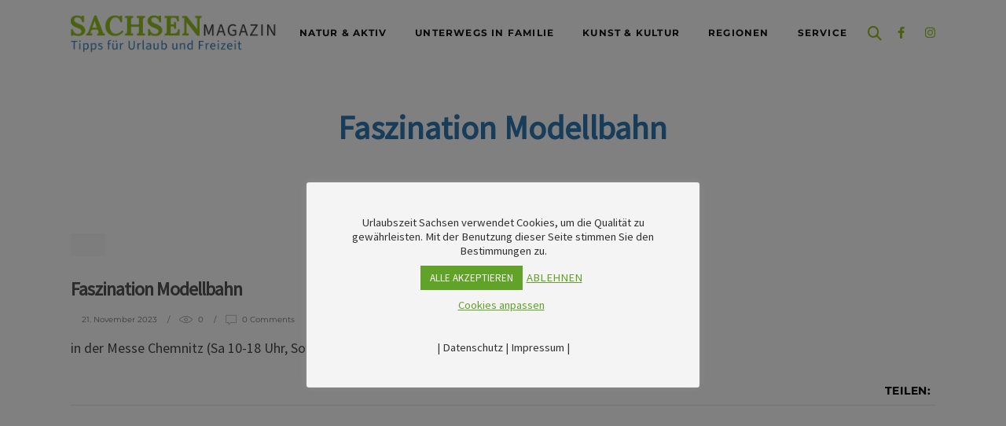

--- FILE ---
content_type: text/html; charset=UTF-8
request_url: https://www.urlaubszeit-sachsen.de/veranstaltungen/faszination-modellbahn/
body_size: 13881
content:
<!DOCTYPE html><html lang="de"><head><meta charset="UTF-8"/><link rel="profile" href="http://gmpg.org/xfn/11"/><meta name="viewport" content="width=device-width,initial-scale=1,user-scalable=yes"><meta name='robots' content='index, follow, max-image-preview:large, max-snippet:-1, max-video-preview:-1' /><link media="all" href="https://www.urlaubszeit-sachsen.de/wp-content/cache/autoptimize/css/autoptimize_6634abfce6571eb62cf8722e19affc4b.css" rel="stylesheet"><title>Faszination Modellbahn - Urlaubszeit Sachsen</title><link rel="canonical" href="https://www.urlaubszeit-sachsen.de/veranstaltungen/faszination-modellbahn/" /><meta property="og:locale" content="de_DE" /><meta property="og:type" content="article" /><meta property="og:title" content="Faszination Modellbahn - Urlaubszeit Sachsen" /><meta property="og:description" content="in der Messe Chemnitz (Sa 10-18 Uhr, So 10-17 Uhr)" /><meta property="og:url" content="https://www.urlaubszeit-sachsen.de/veranstaltungen/faszination-modellbahn/" /><meta property="og:site_name" content="Urlaubszeit Sachsen" /><meta name="twitter:card" content="summary_large_image" /> <script type="application/ld+json" class="yoast-schema-graph">{"@context":"https://schema.org","@graph":[{"@type":"WebPage","@id":"https://www.urlaubszeit-sachsen.de/veranstaltungen/faszination-modellbahn/","url":"https://www.urlaubszeit-sachsen.de/veranstaltungen/faszination-modellbahn/","name":"Faszination Modellbahn - Urlaubszeit Sachsen","isPartOf":{"@id":"https://www.urlaubszeit-sachsen.de/#website"},"datePublished":"2023-11-21T07:25:04+00:00","breadcrumb":{"@id":"https://www.urlaubszeit-sachsen.de/veranstaltungen/faszination-modellbahn/#breadcrumb"},"inLanguage":"de","potentialAction":[{"@type":"ReadAction","target":["https://www.urlaubszeit-sachsen.de/veranstaltungen/faszination-modellbahn/"]}]},{"@type":"BreadcrumbList","@id":"https://www.urlaubszeit-sachsen.de/veranstaltungen/faszination-modellbahn/#breadcrumb","itemListElement":[{"@type":"ListItem","position":1,"name":"Startseite","item":"https://www.urlaubszeit-sachsen.de/"},{"@type":"ListItem","position":2,"name":"Events","item":"https://www.urlaubszeit-sachsen.de/events/"},{"@type":"ListItem","position":3,"name":"Faszination Modellbahn"}]},{"@type":"WebSite","@id":"https://www.urlaubszeit-sachsen.de/#website","url":"https://www.urlaubszeit-sachsen.de/","name":"Urlaubszeit Sachsen","description":"Reisen in die schönsten Ecken","potentialAction":[{"@type":"SearchAction","target":{"@type":"EntryPoint","urlTemplate":"https://www.urlaubszeit-sachsen.de/?s={search_term_string}"},"query-input":{"@type":"PropertyValueSpecification","valueRequired":true,"valueName":"search_term_string"}}],"inLanguage":"de"}]}</script> <link rel='dns-prefetch' href='//maps.googleapis.com' /><link rel='dns-prefetch' href='//meet.jit.si' /><link href='https://sp-ao.shortpixel.ai' rel='preconnect' /><link rel="alternate" type="application/rss+xml" title="Urlaubszeit Sachsen &raquo; Feed" href="https://www.urlaubszeit-sachsen.de/feed/" /><link rel="alternate" type="application/rss+xml" title="Urlaubszeit Sachsen &raquo; Kommentar-Feed" href="https://www.urlaubszeit-sachsen.de/comments/feed/" /><link rel="alternate" type="application/rss+xml" title="Urlaubszeit Sachsen &raquo; Faszination Modellbahn-Kommentar-Feed" href="https://www.urlaubszeit-sachsen.de/veranstaltungen/faszination-modellbahn/feed/" /><link rel="alternate" title="oEmbed (JSON)" type="application/json+oembed" href="https://www.urlaubszeit-sachsen.de/wp-json/oembed/1.0/embed?url=https%3A%2F%2Fwww.urlaubszeit-sachsen.de%2Fveranstaltungen%2Ffaszination-modellbahn%2F" /><link rel="alternate" title="oEmbed (XML)" type="text/xml+oembed" href="https://www.urlaubszeit-sachsen.de/wp-json/oembed/1.0/embed?url=https%3A%2F%2Fwww.urlaubszeit-sachsen.de%2Fveranstaltungen%2Ffaszination-modellbahn%2F&#038;format=xml" /> <script type="text/javascript" id="cookie-law-info-js-extra">var Cli_Data = {"nn_cookie_ids":["_ga","cookielawinfo-checkbox-funktional","cookielawinfo-checkbox-werbung","cookielawinfo-checkbox-andere","cookielawinfo-checkbox-notwendig","_ga_WB9N11PJKH","apbct_timestamp","apbct_site_landing_ts","apbct_page_hits","apbct_cookies_test","ct_checkjs","ct_ps_timestamp","ct_fkp_timestamp","apbct_antibot","apbct_visible_fields","ct_pointer_data","ct_timezone"],"cookielist":[],"non_necessary_cookies":{"analytics":["_ga","_ga_WB9N11PJKH"],"notwendig":["apbct_timestamp","apbct_site_landing_ts","apbct_page_hits","apbct_cookies_test","ct_checkjs","ct_ps_timestamp","ct_fkp_timestamp","apbct_antibot","apbct_visible_fields","ct_pointer_data","ct_timezone"]},"ccpaEnabled":"","ccpaRegionBased":"","ccpaBarEnabled":"","strictlyEnabled":["necessary","obligatoire"],"ccpaType":"gdpr","js_blocking":"1","custom_integration":"","triggerDomRefresh":"","secure_cookies":""};
var cli_cookiebar_settings = {"animate_speed_hide":"500","animate_speed_show":"500","background":"#f4f4f4","border":"#b1a6a6c2","border_on":"","button_1_button_colour":"#61a229","button_1_button_hover":"#4e8221","button_1_link_colour":"#fff","button_1_as_button":"1","button_1_new_win":"","button_2_button_colour":"#333","button_2_button_hover":"#292929","button_2_link_colour":"#444","button_2_as_button":"","button_2_hidebar":"","button_3_button_colour":"#3566bb","button_3_button_hover":"#2a5296","button_3_link_colour":"#61a229","button_3_as_button":"","button_3_new_win":"","button_4_button_colour":"#000","button_4_button_hover":"#000000","button_4_link_colour":"#61a229","button_4_as_button":"","button_7_button_colour":"#61a229","button_7_button_hover":"#4e8221","button_7_link_colour":"#fff","button_7_as_button":"1","button_7_new_win":"","font_family":"inherit","header_fix":"","notify_animate_hide":"1","notify_animate_show":"","notify_div_id":"#cookie-law-info-bar","notify_position_horizontal":"right","notify_position_vertical":"bottom","scroll_close":"","scroll_close_reload":"","accept_close_reload":"","reject_close_reload":"","showagain_tab":"1","showagain_background":"#fff","showagain_border":"#000","showagain_div_id":"#cookie-law-info-again","showagain_x_position":"100px","text":"#333333","show_once_yn":"","show_once":"10000","logging_on":"","as_popup":"","popup_overlay":"1","bar_heading_text":"","cookie_bar_as":"popup","popup_showagain_position":"bottom-right","widget_position":"right"};
var log_object = {"ajax_url":"https://www.urlaubszeit-sachsen.de/wp-admin/admin-ajax.php"};
//# sourceURL=cookie-law-info-js-extra</script> <script type="text/javascript" id="evo-inlinescripts-header-js-after">jQuery(document).ready(function($){});
//# sourceURL=evo-inlinescripts-header-js-after</script> <script></script><link rel="https://api.w.org/" href="https://www.urlaubszeit-sachsen.de/wp-json/" /><link rel="alternate" title="JSON" type="application/json" href="https://www.urlaubszeit-sachsen.de/wp-json/wp/v2/ajde_events/12872" /><link rel="EditURI" type="application/rsd+xml" title="RSD" href="https://www.urlaubszeit-sachsen.de/xmlrpc.php?rsd" /><meta name="generator" content="WordPress 6.9" /><link rel='shortlink' href='https://www.urlaubszeit-sachsen.de/?p=12872' />  <script type="text/plain" data-cli-class="cli-blocker-script"  data-cli-script-type="analytics" data-cli-block="true"  data-cli-element-position="head" async src="https://www.googletagmanager.com/gtag/js?id=266986035"></script> <script type="text/plain" data-cli-class="cli-blocker-script"  data-cli-script-type="analytics" data-cli-block="true"  data-cli-element-position="head">window.dataLayer = window.dataLayer || [];
  function gtag(){dataLayer.push(arguments);}
  gtag('js', new Date());

  gtag('config', '266986035');</script>  <script type="text/plain" data-cli-class="cli-blocker-script"  data-cli-script-type="analytics" data-cli-block="true"  data-cli-element-position="head" async src="https://www.googletagmanager.com/gtag/js?id=G-WB9N11PJKH"></script> <script type="text/plain" data-cli-class="cli-blocker-script"  data-cli-script-type="analytics" data-cli-block="true"  data-cli-element-position="head">window.dataLayer = window.dataLayer || [];
  function gtag(){dataLayer.push(arguments);}
  gtag('js', new Date());

  gtag('config', 'G-WB9N11PJKH');</script> <meta name="generator" content="EventON 4.3.5" /><meta name="robots" content="all"/><meta property="description" content="in der Messe Chemnitz (Sa 10-18 Uhr, So 10-17 Uhr)
" /><meta property="og:type" content="event" /><meta property="og:title" content="Faszination Modellbahn" /><meta property="og:url" content="https://www.urlaubszeit-sachsen.de/veranstaltungen/faszination-modellbahn/" /><meta property="og:description" content="in der Messe Chemnitz (Sa 10-18 Uhr, So 10-17 Uhr)
" /><meta name="twitter:card" content="summary_large_image"><meta name="twitter:title" content="Faszination Modellbahn"><meta name="twitter:description" content="in der Messe Chemnitz (Sa 10-18 Uhr, So 10-17 Uhr)
"><meta name="generator" content="Powered by WPBakery Page Builder - drag and drop page builder for WordPress."/><link rel="icon" href="https://sp-ao.shortpixel.ai/client/to_webp,q_glossy,ret_img,w_32,h_32/https://www.urlaubszeit-sachsen.de/wp-content/uploads/2021/03/cropped-Sachsen-Magazin-Favicon-32x32.png" sizes="32x32" /><link rel="icon" href="https://sp-ao.shortpixel.ai/client/to_webp,q_glossy,ret_img,w_192,h_192/https://www.urlaubszeit-sachsen.de/wp-content/uploads/2021/03/cropped-Sachsen-Magazin-Favicon-192x192.png" sizes="192x192" /><link rel="apple-touch-icon" href="https://sp-ao.shortpixel.ai/client/to_webp,q_glossy,ret_img,w_180,h_180/https://www.urlaubszeit-sachsen.de/wp-content/uploads/2021/03/cropped-Sachsen-Magazin-Favicon-180x180.png" /><meta name="msapplication-TileImage" content="https://www.urlaubszeit-sachsen.de/wp-content/uploads/2021/03/cropped-Sachsen-Magazin-Favicon-270x270.png" /> <noscript><style>.wpb_animate_when_almost_visible { opacity: 1; }</style></noscript><noscript><style id="rocket-lazyload-nojs-css">.rll-youtube-player, [data-lazy-src]{display:none !important;}</style></noscript></head><body class="wp-singular ajde_events-template-default single single-ajde_events postid-12872 wp-theme-journo wp-child-theme-journo-child edgt-core-1.5 edgt-news-1.2 journo child-child-ver-1.0.1 journo-ver-2.1 edgtf-grid-1200 edgtf-empty-google-api edgtf-fixed-on-scroll edgtf-dropdown-default edgtf-header-standard edgtf-menu-area-shadow-disable edgtf-menu-area-in-grid-shadow-disable edgtf-menu-area-border-disable edgtf-menu-area-in-grid-border-disable edgtf-logo-area-border-disable edgtf-header-logo-area-in-grid-padding edgtf-default-mobile-header edgtf-sticky-up-mobile-header edgtf-slide-from-header-bottom wpb-js-composer js-comp-ver-8.6.1 vc_responsive" itemscope itemtype="http://schema.org/WebPage"><div class="edgtf-wrapper"><div class="edgtf-wrapper-inner"><header class="edgtf-page-header"><div class="edgtf-fixed-wrapper"><div class="edgtf-menu-area edgtf-menu-right"><div class="edgtf-grid"><div class="edgtf-vertical-align-containers"><div class="edgtf-position-left"><div class="edgtf-position-left-inner"><div class="edgtf-logo-wrapper"> <a itemprop="url" href="https://www.urlaubszeit-sachsen.de/" style="height: 110px;"> <img decoding="async" itemprop="image" class="edgtf-normal-logo" src="data:image/svg+xml,%3Csvg%20xmlns='http://www.w3.org/2000/svg'%20viewBox='0%200%201200%20220'%3E%3C/svg%3E" width="1200" height="220"  alt="logo" data-lazy-src="https://sp-ao.shortpixel.ai/client/to_webp,q_glossy,ret_img,w_1200,h_220/https://www.urlaubszeit-sachsen.de/wp-content/uploads/Sachsen-Magazin-Logo-Idee.png"/><noscript><img itemprop="image" class="edgtf-normal-logo" src="https://www.urlaubszeit-sachsen.de/wp-content/uploads/Sachsen-Magazin-Logo-Idee.png" width="1200" height="220"  alt="logo"/></noscript> <img decoding="async" itemprop="image" class="edgtf-dark-logo" src="data:image/svg+xml,%3Csvg%20xmlns='http://www.w3.org/2000/svg'%20viewBox='0%200%201200%20220'%3E%3C/svg%3E" width="1200" height="220"  alt="dark logo" data-lazy-src="https://sp-ao.shortpixel.ai/client/to_webp,q_glossy,ret_img,w_1200,h_220/https://www.urlaubszeit-sachsen.de/wp-content/uploads/Sachsen-Magazin-Logo-Idee.png"/><noscript><img itemprop="image" class="edgtf-dark-logo" src="https://www.urlaubszeit-sachsen.de/wp-content/uploads/Sachsen-Magazin-Logo-Idee.png" width="1200" height="220"  alt="dark logo"/></noscript> <img decoding="async" itemprop="image" class="edgtf-light-logo" src="data:image/svg+xml,%3Csvg%20xmlns='http://www.w3.org/2000/svg'%20viewBox='0%200%201200%20220'%3E%3C/svg%3E" width="1200" height="220"  alt="light logo" data-lazy-src="https://sp-ao.shortpixel.ai/client/to_webp,q_glossy,ret_img,w_1200,h_220/https://www.urlaubszeit-sachsen.de/wp-content/uploads/Sachsen-Magazin-Logo-Idee.png"/><noscript><img itemprop="image" class="edgtf-light-logo" src="https://www.urlaubszeit-sachsen.de/wp-content/uploads/Sachsen-Magazin-Logo-Idee.png" width="1200" height="220"  alt="light logo"/></noscript> </a></div></div></div><div class="edgtf-position-right"><div class="edgtf-position-right-inner"><nav class="edgtf-main-menu edgtf-drop-down edgtf-default-nav"><ul id="menu-sachsen-magazin" class="clearfix"><li id="nav-menu-item-5155" class="menu-item menu-item-type-post_type menu-item-object-page  narrow"><a href="https://www.urlaubszeit-sachsen.de/natur-erleben/" class=""><span class="item_outer"><span class="item_text">Natur &#038; aktiv</span></span></a></li><li id="nav-menu-item-5153" class="menu-item menu-item-type-post_type menu-item-object-page  narrow"><a href="https://www.urlaubszeit-sachsen.de/tipps-fuer-familien/" class=""><span class="item_outer"><span class="item_text">Unterwegs in Familie</span></span></a></li><li id="nav-menu-item-5154" class="menu-item menu-item-type-post_type menu-item-object-page  narrow"><a href="https://www.urlaubszeit-sachsen.de/kultur-geniessen/" class=""><span class="item_outer"><span class="item_text">Kunst &#038; Kultur</span></span></a></li><li id="nav-menu-item-4696" class="menu-item menu-item-type-custom menu-item-object-custom menu-item-has-children  has_sub narrow"><a href="" class=" no_link" onclick="JavaScript: return false;"><span class="item_outer"><span class="item_text">Regionen</span><i class="edgtf-menu-arrow fa fa-angle-down"></i></span></a><div class="second"><div class="inner"><ul><li id="nav-menu-item-5440" class="menu-item menu-item-type-post_type menu-item-object-page "><a href="https://www.urlaubszeit-sachsen.de/chemnitz-zwickau-entdecken/" class=""><span class="item_outer"><span class="item_text">Chemnitz-Zwickau</span></span></a></li><li id="nav-menu-item-5441" class="menu-item menu-item-type-post_type menu-item-object-page "><a href="https://www.urlaubszeit-sachsen.de/dresden-entdecken/" class=""><span class="item_outer"><span class="item_text">Dresden</span></span></a></li><li id="nav-menu-item-5439" class="menu-item menu-item-type-post_type menu-item-object-page "><a href="https://www.urlaubszeit-sachsen.de/das-elbland-entdecken/" class=""><span class="item_outer"><span class="item_text">Elbland</span></span></a></li><li id="nav-menu-item-5438" class="menu-item menu-item-type-post_type menu-item-object-page "><a href="https://www.urlaubszeit-sachsen.de/das-erzgebirge-entdecken/" class=""><span class="item_outer"><span class="item_text">Erzgebirge</span></span></a></li><li id="nav-menu-item-5437" class="menu-item menu-item-type-post_type menu-item-object-page "><a href="https://www.urlaubszeit-sachsen.de/leipzig-und-region-entdecken/" class=""><span class="item_outer"><span class="item_text">Leipzig und Region</span></span></a></li><li id="nav-menu-item-5436" class="menu-item menu-item-type-post_type menu-item-object-page "><a href="https://www.urlaubszeit-sachsen.de/die-oberlausitz-entdecken/" class=""><span class="item_outer"><span class="item_text">Oberlausitz</span></span></a></li><li id="nav-menu-item-5435" class="menu-item menu-item-type-post_type menu-item-object-page "><a href="https://www.urlaubszeit-sachsen.de/die-saechsische-schweiz-entdecken/" class=""><span class="item_outer"><span class="item_text">Sächsische Schweiz</span></span></a></li><li id="nav-menu-item-5434" class="menu-item menu-item-type-post_type menu-item-object-page "><a href="https://www.urlaubszeit-sachsen.de/das-vogtland-entdecken/" class=""><span class="item_outer"><span class="item_text">Vogtland</span></span></a></li></ul></div></div></li><li id="nav-menu-item-5095" class="menu-item menu-item-type-post_type menu-item-object-page menu-item-has-children  has_sub narrow"><a href="https://www.urlaubszeit-sachsen.de/service/" class=""><span class="item_outer"><span class="item_text">Service</span><i class="edgtf-menu-arrow fa fa-angle-down"></i></span></a><div class="second"><div class="inner"><ul><li id="nav-menu-item-10129" class="menu-item menu-item-type-post_type menu-item-object-page "><a href="https://www.urlaubszeit-sachsen.de/kalender/" class=""><span class="item_outer"><span class="item_text">Veranstaltungen</span></span></a></li><li id="nav-menu-item-10130" class="menu-item menu-item-type-post_type menu-item-object-page "><a href="https://www.urlaubszeit-sachsen.de/service/" class=""><span class="item_outer"><span class="item_text">Über uns</span></span></a></li></ul></div></div></li></ul></nav> <a data-hover-color="#8ec100" style="font-size: 18px;color: #96c11f;;margin: 5px 20px 5px 5px;" class="edgtf-search-opener edgtf-icon-has-hover" href="javascript:void(0)"> <span class="edgtf-search-opener-wrapper"> <i class="edgtf-icon-font-awesome fa fa-search "></i> </span> </a><div class="widget edgtf-social-icons-group-widget text-align-left"> <a class="edgtf-social-icon-widget-holder edgtf-icon-has-hover"  				   href="https://www.facebook.com/SachsenMagazin/" target="_blank"> <span class="edgtf-social-icon-widget fa fa-facebook"></span> </a> <a class="edgtf-social-icon-widget-holder edgtf-icon-has-hover"  				   href="https://www.instagram.com/sachsenmagazin/" target="_blank"> <span class="edgtf-social-icon-widget fa fa-instagram"></span> </a></div></div></div></div></div></div></div><div class="edgtf-slide-from-header-bottom-holder"><form action="https://www.urlaubszeit-sachsen.de/" method="get"><div class="edgtf-form-holder"> <input type="text" placeholder="Search" name="s" class="edgtf-search-field" autocomplete="off" /> <button type="submit" class="edgtf-search-submit"><span aria-hidden="true" class="edgtf-icon-font-elegant icon_search " ></span></button></div></form></div></header><header class="edgtf-mobile-header"><div class="edgtf-mobile-header-inner"><div class="edgtf-mobile-header-holder"><div class="edgtf-grid"><div class="edgtf-vertical-align-containers"><div class="edgtf-vertical-align-containers"><div class="edgtf-mobile-menu-opener"> <a href="javascript:void(0)"> <span class="edgtf-mobile-menu-icon"> <span aria-hidden="true" class="edgtf-icon-font-elegant icon_menu " ></span> </span> </a></div><div class="edgtf-position-center"><div class="edgtf-position-center-inner"><div class="edgtf-mobile-logo-wrapper"> <a itemprop="url" href="https://www.urlaubszeit-sachsen.de/" style="height: 110px"> <img decoding="async" itemprop="image" src="data:image/svg+xml,%3Csvg%20xmlns='http://www.w3.org/2000/svg'%20viewBox='0%200%201200%20220'%3E%3C/svg%3E" width="1200" height="220"  alt="Mobile Logo" data-lazy-src="https://sp-ao.shortpixel.ai/client/to_webp,q_glossy,ret_img,w_1200,h_220/https://www.urlaubszeit-sachsen.de/wp-content/uploads/Sachsen-Magazin-Logo-Sticky-Header.png"/><noscript><img itemprop="image" src="https://www.urlaubszeit-sachsen.de/wp-content/uploads/Sachsen-Magazin-Logo-Sticky-Header.png" width="1200" height="220"  alt="Mobile Logo"/></noscript> </a></div></div></div><div class="edgtf-position-right"><div class="edgtf-position-right-inner"> <a data-hover-color="#8ec100" style="font-size: 18px;color: #96c11f;" class="edgtf-search-opener edgtf-icon-has-hover" href="javascript:void(0)"> <span class="edgtf-search-opener-wrapper"> <i class="edgtf-icon-font-awesome fa fa-search "></i> </span> </a></div></div></div></div></div></div><nav class="edgtf-mobile-nav" role="navigation" aria-label="Mobile Menu"><div class="edgtf-grid"><ul id="menu-mobiles-menue" class=""><li id="mobile-menu-item-5242" class="menu-item menu-item-type-post_type menu-item-object-page "><a href="https://www.urlaubszeit-sachsen.de/natur-erleben/" class=""><span>Natur &#038; aktiv</span></a></li><li id="mobile-menu-item-5240" class="menu-item menu-item-type-post_type menu-item-object-page "><a href="https://www.urlaubszeit-sachsen.de/tipps-fuer-familien/" class=""><span>Unterwegs in Familie</span></a></li><li id="mobile-menu-item-5241" class="menu-item menu-item-type-post_type menu-item-object-page "><a href="https://www.urlaubszeit-sachsen.de/kultur-geniessen/" class=""><span>Kunst &#038; Kultur</span></a></li><li id="mobile-menu-item-5244" class="menu-item menu-item-type-custom menu-item-object-custom menu-item-home menu-item-has-children  has_sub"><h6><span>Regionen</span></h6><span class="mobile_arrow"><i class="edgtf-sub-arrow fa fa-angle-right"></i><i class="fa fa-angle-down"></i></span><ul class="sub_menu"><li id="mobile-menu-item-5432" class="menu-item menu-item-type-post_type menu-item-object-page "><a href="https://www.urlaubszeit-sachsen.de/chemnitz-zwickau-entdecken/" class=""><span>Chemnitz-Zwickau</span></a></li><li id="mobile-menu-item-5433" class="menu-item menu-item-type-post_type menu-item-object-page "><a href="https://www.urlaubszeit-sachsen.de/dresden-entdecken/" class=""><span>Dresden</span></a></li><li id="mobile-menu-item-5431" class="menu-item menu-item-type-post_type menu-item-object-page "><a href="https://www.urlaubszeit-sachsen.de/das-elbland-entdecken/" class=""><span>Elbland</span></a></li><li id="mobile-menu-item-5430" class="menu-item menu-item-type-post_type menu-item-object-page "><a href="https://www.urlaubszeit-sachsen.de/das-erzgebirge-entdecken/" class=""><span>Erzgebirge</span></a></li><li id="mobile-menu-item-5429" class="menu-item menu-item-type-post_type menu-item-object-page "><a href="https://www.urlaubszeit-sachsen.de/leipzig-und-region-entdecken/" class=""><span>Leipzig und Region</span></a></li><li id="mobile-menu-item-5428" class="menu-item menu-item-type-post_type menu-item-object-page "><a href="https://www.urlaubszeit-sachsen.de/die-oberlausitz-entdecken/" class=""><span>Oberlausitz</span></a></li><li id="mobile-menu-item-5427" class="menu-item menu-item-type-post_type menu-item-object-page "><a href="https://www.urlaubszeit-sachsen.de/die-saechsische-schweiz-entdecken/" class=""><span>Sächsische Schweiz</span></a></li><li id="mobile-menu-item-5426" class="menu-item menu-item-type-post_type menu-item-object-page "><a href="https://www.urlaubszeit-sachsen.de/das-vogtland-entdecken/" class=""><span>Vogtland</span></a></li></ul></li><li id="mobile-menu-item-5243" class="menu-item menu-item-type-post_type menu-item-object-page menu-item-has-children  has_sub"><a href="https://www.urlaubszeit-sachsen.de/service/" class=""><span>Service</span></a><span class="mobile_arrow"><i class="edgtf-sub-arrow fa fa-angle-right"></i><i class="fa fa-angle-down"></i></span><ul class="sub_menu"><li id="mobile-menu-item-10407" class="menu-item menu-item-type-post_type menu-item-object-page "><a href="https://www.urlaubszeit-sachsen.de/kalender/" class=""><span>Veranstaltungen</span></a></li><li id="mobile-menu-item-10410" class="menu-item menu-item-type-post_type menu-item-object-page "><a href="https://www.urlaubszeit-sachsen.de/service/" class=""><span>Über uns</span></a></li></ul></li></ul></div></nav></div><div class="edgtf-slide-from-header-bottom-holder"><form action="https://www.urlaubszeit-sachsen.de/" method="get"><div class="edgtf-form-holder"> <input type="text" placeholder="Search" name="s" class="edgtf-search-field" autocomplete="off" /> <button type="submit" class="edgtf-search-submit"><span aria-hidden="true" class="edgtf-icon-font-elegant icon_search " ></span></button></div></form></div></header> <a id='edgtf-back-to-top' href='#'> <span class="edgtf-icon-stack"></span> <span class="edgtf-btt-text"> TOP </span> </a><div class="edgtf-content" style="margin-top: -82px"><div class="edgtf-content-inner"><div class="edgtf-title-holder edgtf-centered-type edgtf-title-va-header-bottom" style="height: 242px;background-color: #ffffff" data-height="160"><div class="edgtf-title-wrapper" style="height: 160px;padding-top: 82px"><div class="edgtf-title-inner"><div class="edgtf-grid"><h1 class="edgtf-page-title entry-title" >Faszination Modellbahn</h1></div></div></div></div><div class="edgtf-container"><div class="edgtf-container-inner clearfix"><div class="edgtf-grid-row  edgtf-grid-large-gutter"><div class="edgtf-page-content-holder edgtf-grid-col-12"><div class="edgtf-blog-holder edgtf-blog-single edgtf-blog-single-standard"><article id="post-12872" class="post-12872 ajde_events type-ajde_events status-publish hentry event_location-chemnitz event_type-feste-maerkte-messen event_type-unterwegs-in-familie event_type_2-chemnitz-zwickau"><div class="edgtf-post-content"><div class="edgtf-post-heading"></div><div class="edgtf-post-text"><div class="edgtf-post-text-inner"><div class="edgtf-post-info-top"><div class="edgtf-post-info-category"></div></div><h2 itemprop="name" class="entry-title edgtf-post-title" > Faszination Modellbahn</h2><div class="edgtf-post-info"><div class="edgtf-post-info-author"> <span class="edgtf-post-info-author-text"> By </span> <a itemprop="author" class="edgtf-post-info-author-link" href="https://www.urlaubszeit-sachsen.de/author/cweber/"> Claudia Weber </a></div><div itemprop="dateCreated" class="edgtf-post-info-date entry-date published updated"> <a itemprop="url" href="https://www.urlaubszeit-sachsen.de/2023/11/"> 21. November 2023 </a><meta itemprop="interactionCount" content="UserComments: 0"/></div><div class="edgtf-views-holder"> <span class="edgtf-icon-linea-icon icon-basic-eye edgtf-icon-element"></span> <span class="edgtf-views">0</span></div><div class="edgtf-post-info-comments-holder"> <span class="edgtf-icon-linea-icon icon-basic-message edgtf-icon-element"></span> <a itemprop="url" class="edgtf-post-info-comments" href="https://www.urlaubszeit-sachsen.de/veranstaltungen/faszination-modellbahn/#respond" target="_self"> 0 Comments </a></div></div><div class="edgtf-post-text-main"><p>in der Messe Chemnitz (Sa 10-18 Uhr, So 10-17 Uhr)</p></div><div class="edgtf-post-info-bottom clearfix"><div class="edgtf-post-info-bottom-left"></div><div class="edgtf-post-info-bottom-right"><div class="edgtf-share-label"> Teilen:</div><div class="edgtf-blog-share"></div></div></div></div></div></div></article><div class="edgtf-related-posts-holder"><div class="edgtf-related-posts-holder-inner"></div></div></div></div></div></div></div></div></div><footer class="edgtf-page-footer "><div class="edgtf-footer-top-holder"><div class="edgtf-footer-top-inner edgtf-grid"><div class="edgtf-grid-row "><div class="edgtf-column-content edgtf-grid-col-4"><div id="text-3" class="widget edgtf-footer-column-1 widget_text"><div class="textwidget"><div align="left"><img decoding="async" src="data:image/svg+xml,%3Csvg%20xmlns='http://www.w3.org/2000/svg'%20viewBox='0%200%20320%2056'%3E%3C/svg%3E" alt="Urlaubszeit in Sachsen Magazin" width="320" height="56" data-lazy-src="https://sp-ao.shortpixel.ai/client/to_webp,q_glossy,ret_img,w_320,h_56/https://www.urlaubszeit-sachsen.de/wp-content/uploads/Sachsen-Magazin-Logo-Idee.png" /><noscript><img decoding="async" src="https://www.urlaubszeit-sachsen.de/wp-content/uploads/Sachsen-Magazin-Logo-Idee.png" alt="Urlaubszeit in Sachsen Magazin" width="320" height="56" /></noscript></div></div></div></div><div class="edgtf-column-content edgtf-grid-col-4"><div id="pages-2" class="widget edgtf-footer-column-2 widget_pages"><div class="edgtf-widget-title-holder"><h5 class="edgtf-widget-title">THEMEN</h5></div><ul><li class="page_item page-item-8295"><a href="https://www.urlaubszeit-sachsen.de/kalender/">Kalender</a></li><li class="page_item page-item-5148"><a href="https://www.urlaubszeit-sachsen.de/kultur-geniessen/">Kultur genießen</a></li><li class="page_item page-item-5144"><a href="https://www.urlaubszeit-sachsen.de/natur-erleben/">Natur erleben</a></li><li class="page_item page-item-5151"><a href="https://www.urlaubszeit-sachsen.de/tipps-fuer-familien/">Tipps für Familien</a></li></ul></div></div><div class="edgtf-column-content edgtf-grid-col-4"><div id="text-2" class="widget edgtf-footer-column-3 widget_text"><div class="edgtf-widget-title-holder"><h5 class="edgtf-widget-title">Ein Magazin von</h5></div><div class="textwidget"><p><strong>Labhard Medien GmbH<br /> </strong>Saalhausener Straße 51 b<br /> 01159 Dresden</p><p><a href="http://teL03517958830">0351 795883-0</a><br /> <a href="mailto:sachsen@labhard.de">sachsen@labhard.de</a></p></div></div></div></div></div></div><div class="edgtf-footer-bottom-holder"><div class="edgtf-footer-bottom-inner edgtf-grid"><div class="edgtf-grid-row "><div class="edgtf-grid-col-12"><div id="text-5" class="widget edgtf-footer-bottom-column-1 widget_text"><div class="textwidget"><h5 style="width: 100%; text-align: center;"><a href="https://www.urlaubszeit-sachsen.de/impressum/">Impressum</a>          <a href="https://www.urlaubszeit-sachsen.de/datenschutz/">Datenschutz</a></h5><p style="width: 100%; text-align: center;">© Labhard Medien GmbH, 2025</p></div></div></div></div></div></div></footer></div></div>  <script type="speculationrules">{"prefetch":[{"source":"document","where":{"and":[{"href_matches":"/*"},{"not":{"href_matches":["/wp-*.php","/wp-admin/*","/wp-content/uploads/*","/wp-content/*","/wp-content/plugins/*","/wp-content/themes/journo-child/*","/wp-content/themes/journo/*","/*\\?(.+)"]}},{"not":{"selector_matches":"a[rel~=\"nofollow\"]"}},{"not":{"selector_matches":".no-prefetch, .no-prefetch a"}}]},"eagerness":"conservative"}]}</script> <div id="cookie-law-info-bar" data-nosnippet="true"><span><div class="cli-bar-container cli-style-v2">Urlaubszeit Sachsen verwendet Cookies, um die Qualität zu gewährleisten. Mit der Benutzung dieser Seite stimmen Sie den Bestimmungen zu. </br><a id="wt-cli-accept-all-btn" role='button' data-cli_action="accept_all" class="wt-cli-element medium cli-plugin-button wt-cli-accept-all-btn cookie_action_close_header cli_action_button">ALLE AKZEPTIEREN</a><a role='button' id="cookie_action_close_header_reject" class="cookie_action_close_header_reject cli_action_button wt-cli-reject-btn" data-cli_action="reject" style="margin:10px 10px 5px 5px">ABLEHNEN</a></br><a role='button' class="cli_settings_button" style="margin:10px 10px 5px 5px">Cookies anpassen</a> </br> </br> </br>| <a style="color: #333333" href="https://www.urlaubszeit-sachsen.de/datenschutz/">Datenschutz</a> | <a style="color: #333333" href="https://www.urlaubszeit-sachsen.de/impressum/">Impressum</a> |</div></div></span></div><div id="cookie-law-info-again" data-nosnippet="true"><span id="cookie_hdr_showagain">Cookie-Einstellungen bearbeiten</span></div><div class="cli-modal" data-nosnippet="true" id="cliSettingsPopup" tabindex="-1" role="dialog" aria-labelledby="cliSettingsPopup" aria-hidden="true"><div class="cli-modal-dialog" role="document"><div class="cli-modal-content cli-bar-popup"> <button type="button" class="cli-modal-close" id="cliModalClose"> <svg class="" viewBox="0 0 24 24"><path d="M19 6.41l-1.41-1.41-5.59 5.59-5.59-5.59-1.41 1.41 5.59 5.59-5.59 5.59 1.41 1.41 5.59-5.59 5.59 5.59 1.41-1.41-5.59-5.59z"></path><path d="M0 0h24v24h-24z" fill="none"></path></svg> <span class="wt-cli-sr-only">Schließen</span> </button><div class="cli-modal-body"><div class="cli-container-fluid cli-tab-container"><div class="cli-row"><div class="cli-col-12 cli-align-items-stretch cli-px-0"><div class="cli-privacy-overview"><h4>Über die verwendeten Cookies</h4><div class="cli-privacy-content"><div class="cli-privacy-content-text">Diese Webseite verwendet Cookies, um Ihre Erfahrung zu verbessern, während Sie durch die Webseite navigieren. Von diesen werden die als notwendig eingestuften Cookies auf Ihrem Browser gespeichert, da sie für das Funktionieren der grundlegenden Funktionen der Webseite unerlässlich sind. Wir verwenden auch Cookies von Drittanbietern, die uns helfen zu analysieren und zu verstehen, wie Sie diese Webseite nutzen. Diese Cookies werden nur mit Ihrer Zustimmung in Ihrem Browser gespeichert. Sie haben auch die Möglichkeit, diese Cookies abzulehnen. Das Ablehnen einiger dieser Cookies kann jedoch Ihr Surferlebnis beeinträchtigen.</div></div> <a class="cli-privacy-readmore" aria-label="Mehr anzeigen" role="button" data-readmore-text="Mehr anzeigen" data-readless-text="Weniger anzeigen"></a></div></div><div class="cli-col-12 cli-align-items-stretch cli-px-0 cli-tab-section-container"><div class="cli-tab-section"><div class="cli-tab-header"> <a role="button" tabindex="0" class="cli-nav-link cli-settings-mobile" data-target="funktional" data-toggle="cli-toggle-tab"> Funktional </a><div class="cli-switch"> <input type="checkbox" id="wt-cli-checkbox-funktional" class="cli-user-preference-checkbox"  data-id="checkbox-funktional" /> <label for="wt-cli-checkbox-funktional" class="cli-slider" data-cli-enable="Aktiviert" data-cli-disable="Deaktiviert"><span class="wt-cli-sr-only">Funktional</span></label></div></div><div class="cli-tab-content"><div class="cli-tab-pane cli-fade" data-id="funktional"><div class="wt-cli-cookie-description"> Funktionale Cookies helfen dabei, bestimmte Funktionen auszuführen, wie z. B. das Teilen des Inhalts der Website auf Social-Media-Plattformen, das Sammeln von Feedbacks und andere Funktionen von Drittanbietern.</div></div></div></div><div class="cli-tab-section"><div class="cli-tab-header"> <a role="button" tabindex="0" class="cli-nav-link cli-settings-mobile" data-target="performance" data-toggle="cli-toggle-tab"> Performance </a><div class="cli-switch"> <input type="checkbox" id="wt-cli-checkbox-performance" class="cli-user-preference-checkbox"  data-id="checkbox-performance" /> <label for="wt-cli-checkbox-performance" class="cli-slider" data-cli-enable="Aktiviert" data-cli-disable="Deaktiviert"><span class="wt-cli-sr-only">Performance</span></label></div></div><div class="cli-tab-content"><div class="cli-tab-pane cli-fade" data-id="performance"><div class="wt-cli-cookie-description"> Performance-Cookies werden verwendet, um die wichtigsten Leistungsindizes der Website zu verstehen und zu analysieren, was dazu beiträgt, den Besucher*innen ein besseres Benutzererlebnis zu bieten.</div></div></div></div><div class="cli-tab-section"><div class="cli-tab-header"> <a role="button" tabindex="0" class="cli-nav-link cli-settings-mobile" data-target="analytics" data-toggle="cli-toggle-tab"> Analytics </a><div class="cli-switch"> <input type="checkbox" id="wt-cli-checkbox-analytics" class="cli-user-preference-checkbox"  data-id="checkbox-analytics" /> <label for="wt-cli-checkbox-analytics" class="cli-slider" data-cli-enable="Aktiviert" data-cli-disable="Deaktiviert"><span class="wt-cli-sr-only">Analytics</span></label></div></div><div class="cli-tab-content"><div class="cli-tab-pane cli-fade" data-id="analytics"><div class="wt-cli-cookie-description"> Analytische Cookies werden verwendet, um zu verstehen, wie Besucher*innen mit der Website interagieren. Diese Cookies helfen dabei, Informationen über Metriken wie die Anzahl der Besucher, Absprungrate, Verkehrsquelle usw. zu liefern.<table class="cookielawinfo-row-cat-table cookielawinfo-winter"><thead><tr><th class="cookielawinfo-column-1">Cookie</th><th class="cookielawinfo-column-3">Dauer</th><th class="cookielawinfo-column-4">Beschreibung</th></tr></thead><tbody><tr class="cookielawinfo-row"><td class="cookielawinfo-column-1">_ga</td><td class="cookielawinfo-column-3">2 years</td><td class="cookielawinfo-column-4">Dieses Cookie wird von Google Analytics installiert. Das Cookie wird verwendet, um Besucher-, Sitzungs- und Kampagnendaten zu berechnen und die Nutzung der Website für den Analysebericht der Website zu verfolgen. Die Cookies speichern Informationen anonym und weisen eine zufällig generierte Nummer zu, um einzelne Besucher zu identifizieren.</td></tr><tr class="cookielawinfo-row"><td class="cookielawinfo-column-1">_ga_WB9N11PJKH</td><td class="cookielawinfo-column-3">2 years</td><td class="cookielawinfo-column-4">Dieses Cookie wird von Google Analytics installiert. Das Cookie wird verwendet, um Besucher-, Sitzungs- und Kampagnendaten zu berechnen und die Nutzung der Website für den Analysebericht der Website zu verfolgen. Die Cookies speichern Informationen anonym und weisen eine zufällig generierte Nummer zu, um einzelne Besucher zu identifizieren.</td></tr></tbody></table></div></div></div></div><div class="cli-tab-section"><div class="cli-tab-header"> <a role="button" tabindex="0" class="cli-nav-link cli-settings-mobile" data-target="werbung" data-toggle="cli-toggle-tab"> Werbung </a><div class="cli-switch"> <input type="checkbox" id="wt-cli-checkbox-werbung" class="cli-user-preference-checkbox"  data-id="checkbox-werbung" /> <label for="wt-cli-checkbox-werbung" class="cli-slider" data-cli-enable="Aktiviert" data-cli-disable="Deaktiviert"><span class="wt-cli-sr-only">Werbung</span></label></div></div><div class="cli-tab-content"><div class="cli-tab-pane cli-fade" data-id="werbung"><div class="wt-cli-cookie-description"> Werbe-Cookies werden verwendet, um Besucher*innen relevante Werbung und Marketing-Kampagnen anzubieten. Diese Cookies verfolgen Besucher über Websites hinweg und sammeln Informationen, um maßgeschneiderte Werbung bereitzustellen.</div></div></div></div><div class="cli-tab-section"><div class="cli-tab-header"> <a role="button" tabindex="0" class="cli-nav-link cli-settings-mobile" data-target="andere" data-toggle="cli-toggle-tab"> Andere </a><div class="cli-switch"> <input type="checkbox" id="wt-cli-checkbox-andere" class="cli-user-preference-checkbox"  data-id="checkbox-andere" /> <label for="wt-cli-checkbox-andere" class="cli-slider" data-cli-enable="Aktiviert" data-cli-disable="Deaktiviert"><span class="wt-cli-sr-only">Andere</span></label></div></div><div class="cli-tab-content"><div class="cli-tab-pane cli-fade" data-id="andere"><div class="wt-cli-cookie-description"> Andere nicht kategorisierte Cookies sind solche, die gerade analysiert werden und noch nicht in eine Kategorie eingeordnet wurden.</div></div></div></div><div class="cli-tab-section"><div class="cli-tab-header"> <a role="button" tabindex="0" class="cli-nav-link cli-settings-mobile" data-target="notwendig" data-toggle="cli-toggle-tab"> Notwendig </a><div class="cli-switch"> <input type="checkbox" id="wt-cli-checkbox-notwendig" class="cli-user-preference-checkbox"  data-id="checkbox-notwendig" checked='checked' /> <label for="wt-cli-checkbox-notwendig" class="cli-slider" data-cli-enable="Aktiviert" data-cli-disable="Deaktiviert"><span class="wt-cli-sr-only">Notwendig</span></label></div></div><div class="cli-tab-content"><div class="cli-tab-pane cli-fade" data-id="notwendig"><div class="wt-cli-cookie-description"> Notwendige Cookies sind für das ordnungsgemäße Funktionieren der Website unbedingt erforderlich. Diese Cookies gewährleisten grundlegende Funktionalitäten und Sicherheitsmerkmale der Website, anonymisiert.<table class="cookielawinfo-row-cat-table cookielawinfo-winter"><thead><tr><th class="cookielawinfo-column-1">Cookie</th><th class="cookielawinfo-column-3">Dauer</th><th class="cookielawinfo-column-4">Beschreibung</th></tr></thead><tbody><tr class="cookielawinfo-row"><td class="cookielawinfo-column-1">apbct_antibot</td><td class="cookielawinfo-column-3">session</td><td class="cookielawinfo-column-4">Cookies von CleanTalk werden verwendet, um Spam bei Kommentaren und Formularen zu verhindern und dient als komplette Anti-Spam-Lösung und Firewall für diese Webseite.</td></tr><tr class="cookielawinfo-row"><td class="cookielawinfo-column-1">apbct_cookies_test</td><td class="cookielawinfo-column-3">session</td><td class="cookielawinfo-column-4">Cookies von CleanTalk werden verwendet, um Spam bei Kommentaren und Formularen zu verhindern und dient als komplette Anti-Spam-Lösung und Firewall für diese Webseite.</td></tr><tr class="cookielawinfo-row"><td class="cookielawinfo-column-1">apbct_page_hits</td><td class="cookielawinfo-column-3">session</td><td class="cookielawinfo-column-4">Cookies von CleanTalk werden verwendet, um Spam bei Kommentaren und Formularen zu verhindern und dient als komplette Anti-Spam-Lösung und Firewall für diese Webseite.</td></tr><tr class="cookielawinfo-row"><td class="cookielawinfo-column-1">apbct_site_landing_ts</td><td class="cookielawinfo-column-3">session</td><td class="cookielawinfo-column-4">Cookies von CleanTalk werden verwendet, um Spam bei Kommentaren und Formularen zu verhindern und dient als komplette Anti-Spam-Lösung und Firewall für diese Webseite.</td></tr><tr class="cookielawinfo-row"><td class="cookielawinfo-column-1">apbct_timestamp</td><td class="cookielawinfo-column-3">session</td><td class="cookielawinfo-column-4">Cookies von CleanTalk werden verwendet, um Spam bei Kommentaren und Formularen zu verhindern und dient als komplette Anti-Spam-Lösung und Firewall für diese Webseite.</td></tr><tr class="cookielawinfo-row"><td class="cookielawinfo-column-1">apbct_visible_fields</td><td class="cookielawinfo-column-3">session</td><td class="cookielawinfo-column-4">Cookies von CleanTalk werden verwendet, um Spam bei Kommentaren und Formularen zu verhindern und dient als komplette Anti-Spam-Lösung und Firewall für diese Webseite.</td></tr><tr class="cookielawinfo-row"><td class="cookielawinfo-column-1">cookielawinfo-checbox-functional</td><td class="cookielawinfo-column-3">11 months</td><td class="cookielawinfo-column-4">Dieses Cookie wird vom GDPR Cookie Consent Plugin gesetzt. Das Cookie wird verwendet, um die Zustimmung des Benutzers für die Cookies der Kategorie "Funktional" zu speichern.</td></tr><tr class="cookielawinfo-row"><td class="cookielawinfo-column-1">cookielawinfo-checbox-others</td><td class="cookielawinfo-column-3">11 months</td><td class="cookielawinfo-column-4">This cookie is set by GDPR Cookie Consent plugin. The cookie is used to store the user consent for the cookies in the category "Other.</td></tr><tr class="cookielawinfo-row"><td class="cookielawinfo-column-1">cookielawinfo-checkbox-advertisement</td><td class="cookielawinfo-column-3">1 year</td><td class="cookielawinfo-column-4">Das Cookie wird durch die GDPR-Cookie-Zustimmung gesetzt, um die Zustimmung des Nutzers oder der Nutzerin für die Cookies der Kategorie "Werbung" zu erfassen.</td></tr><tr class="cookielawinfo-row"><td class="cookielawinfo-column-1">cookielawinfo-checkbox-analytics</td><td class="cookielawinfo-column-3">11 months</td><td class="cookielawinfo-column-4">Dieses Cookie wird vom GDPR Cookie Consent Plugin gesetzt. Das Cookie wird verwendet, um die Zustimmung des Benutzers oder der Benutzerin für die Cookies der Kategorie "Analytics" zu speichern.</td></tr><tr class="cookielawinfo-row"><td class="cookielawinfo-column-1">cookielawinfo-checkbox-andere</td><td class="cookielawinfo-column-3">1 year</td><td class="cookielawinfo-column-4">No description</td></tr><tr class="cookielawinfo-row"><td class="cookielawinfo-column-1">cookielawinfo-checkbox-funktional</td><td class="cookielawinfo-column-3">1 year</td><td class="cookielawinfo-column-4">No description</td></tr><tr class="cookielawinfo-row"><td class="cookielawinfo-column-1">cookielawinfo-checkbox-necessary</td><td class="cookielawinfo-column-3">11 months</td><td class="cookielawinfo-column-4">Dieses Cookie wird vom GDPR Cookie Consent Plugin gesetzt. Das Cookie wird verwendet, um die Zustimmung des Benutzers für die Cookies der Kategorie "Notwendige" zu speichern.</td></tr><tr class="cookielawinfo-row"><td class="cookielawinfo-column-1">cookielawinfo-checkbox-notwendig</td><td class="cookielawinfo-column-3">1 year</td><td class="cookielawinfo-column-4">No description</td></tr><tr class="cookielawinfo-row"><td class="cookielawinfo-column-1">cookielawinfo-checkbox-performance</td><td class="cookielawinfo-column-3">11 months</td><td class="cookielawinfo-column-4">Dieses Cookie wird vom GDPR Cookie Consent Plugin gesetzt. Das Cookie wird verwendet, um die Zustimmung des Benutzers für die Cookies der Kategorie "Performance" zu speichern.</td></tr><tr class="cookielawinfo-row"><td class="cookielawinfo-column-1">cookielawinfo-checkbox-werbung</td><td class="cookielawinfo-column-3">1 year</td><td class="cookielawinfo-column-4">No description</td></tr><tr class="cookielawinfo-row"><td class="cookielawinfo-column-1">ct_checkjs</td><td class="cookielawinfo-column-3">session</td><td class="cookielawinfo-column-4">Cookies von CleanTalk werden verwendet, um Spam bei Kommentaren und Formularen zu verhindern und dient als komplette Anti-Spam-Lösung und Firewall für diese Webseite.</td></tr><tr class="cookielawinfo-row"><td class="cookielawinfo-column-1">ct_fkp_timestamp</td><td class="cookielawinfo-column-3">session</td><td class="cookielawinfo-column-4">Cookies von CleanTalk werden verwendet, um Spam bei Kommentaren und Formularen zu verhindern und dient als komplette Anti-Spam-Lösung und Firewall für diese Webseite.</td></tr><tr class="cookielawinfo-row"><td class="cookielawinfo-column-1">ct_pointer_data</td><td class="cookielawinfo-column-3">session</td><td class="cookielawinfo-column-4">Cookies von CleanTalk werden verwendet, um Spam bei Kommentaren und Formularen zu verhindern und dient als komplette Anti-Spam-Lösung und Firewall für diese Webseite.</td></tr><tr class="cookielawinfo-row"><td class="cookielawinfo-column-1">ct_ps_timestamp</td><td class="cookielawinfo-column-3">session</td><td class="cookielawinfo-column-4">Cookies von CleanTalk werden verwendet, um Spam bei Kommentaren und Formularen zu verhindern und dient als komplette Anti-Spam-Lösung und Firewall für diese Webseite.</td></tr><tr class="cookielawinfo-row"><td class="cookielawinfo-column-1">ct_timezone</td><td class="cookielawinfo-column-3">session</td><td class="cookielawinfo-column-4">Cookies von CleanTalk werden verwendet, um Spam bei Kommentaren und Formularen zu verhindern und dient als komplette Anti-Spam-Lösung und Firewall für diese Webseite.</td></tr><tr class="cookielawinfo-row"><td class="cookielawinfo-column-1">viewed_cookie_policy</td><td class="cookielawinfo-column-3">11 months</td><td class="cookielawinfo-column-4">Dieses Cookie wird vom GDPR Cookie Consent Plugin gesetzt. Das Cookie wird verwendet, um die Zustimmung des Benutzers oder der Benutzerin für die Cookies der Kategorie "Andere" zu speichern.</td></tr></tbody></table></div></div></div></div></div></div></div></div><div class="cli-modal-footer"><div class="wt-cli-element cli-container-fluid cli-tab-container"><div class="cli-row"><div class="cli-col-12 cli-align-items-stretch cli-px-0"><div class="cli-tab-footer wt-cli-privacy-overview-actions"> <a id="wt-cli-privacy-save-btn" role="button" tabindex="0" data-cli-action="accept" class="wt-cli-privacy-btn cli_setting_save_button wt-cli-privacy-accept-btn cli-btn">SPEICHERN &amp; AKZEPTIEREN</a></div><div class="wt-cli-ckyes-footer-section"><div class="wt-cli-ckyes-brand-logo">Präsentiert von <a href="https://www.cookieyes.com/"><img decoding="async" src="data:image/svg+xml,%3Csvg%20xmlns='http://www.w3.org/2000/svg'%20viewBox='0%200%200%200'%3E%3C/svg%3E" alt="CookieYes Logo" data-lazy-src="https://www.urlaubszeit-sachsen.de/wp-content/plugins/cookie-law-info/legacy/public/images/logo-cookieyes.svg"><noscript><img src="https://www.urlaubszeit-sachsen.de/wp-content/plugins/cookie-law-info/legacy/public/images/logo-cookieyes.svg" alt="CookieYes Logo"></noscript></a></div></div></div></div></div></div></div></div></div><div class="cli-modal-backdrop cli-fade cli-settings-overlay"></div><div class="cli-modal-backdrop cli-fade cli-popupbar-overlay"></div>  <script type="text/javascript" alt='evo_map_styles'>var gmapstyles = 'default';</script> <script>(function () {
function initTracking() {
var _paq = window._paq = window._paq || [];
if (!window._paq.find || !window._paq.find(function (m) { return m[0] === "disableCookies"; })) {
	window._paq.push(["disableCookies"]);
}
_paq.push(['trackAllContentImpressions']);_paq.push(['trackPageView']);_paq.push(['enableLinkTracking']);_paq.push(['alwaysUseSendBeacon']);_paq.push(['setTrackerUrl', "\/\/www.urlaubszeit-sachsen.de\/wp-content\/plugins\/matomo\/app\/matomo.php"]);_paq.push(['setSiteId', '1']);var d=document, g=d.createElement('script'), s=d.getElementsByTagName('script')[0];
g.type='text/javascript'; g.async=true; g.src="\/\/www.urlaubszeit-sachsen.de\/wp-content\/uploads\/matomo\/matomo.js"; s.parentNode.insertBefore(g,s);
}
if (document.prerendering) {
	document.addEventListener('prerenderingchange', initTracking, {once: true});
} else {
	initTracking();
}
})();</script> <div class='evo_elms'><em class='evo_tooltip_box'></em></div> <script type="text/javascript">// Check if the plugin is loaded only once
            if (typeof window.maspikLoaded === "undefined") {
                window.maspikLoaded = true;
                
                // Function to check if form should be excluded
                function shouldExcludeForm(form) {
                    // Check role/aria for search
                    var role = (form.getAttribute('role') || '').toLowerCase();
                    if (role === 'search') { return true; }
                    var aria = (form.getAttribute('aria-label') || '').toLowerCase();
                    if (aria.indexOf('search') !== -1) { return true; }
                    
                    // Check action URL for search patterns
                    var action = (form.getAttribute('action') || '').toLowerCase();
                    if (action.indexOf('?s=') !== -1 || action.indexOf('search=') !== -1 || /\/search(\/?|\?|$)/.test(action)) {
                        return true;
                    }
                    
                    // Check form classes
                    var classes = form.className.split(' ');
                    if (classes.some(function(className) {
                        return className.toLowerCase().includes('search');
                    })) {
                        return true;
                    }
                    
                    // Check for search inputs inside the form
                    var searchInputs = form.querySelectorAll('input[type="search"], input.search, .search input, input[class*="search"], input[id*="search"], input[name="s"], input[name*="search"]');
                    if (searchInputs.length > 0) {
                        return true;
                    }
                    
                    // Check for search-related classes in child elements
                    var searchElements = form.querySelectorAll('.search, [class*="search"], [id*="search"], [aria-label*="search" i]');
                    if (searchElements.length > 0) {
                        return true;
                    }
                    
                    return false;
                }
                
                                // Function to add the hidden fields
                function addMaspikHiddenFields(form) {
                    // Check if the fields already exist
                    if (form.querySelector(".maspik-field")) return;

                    // Check if the form is already submitted
                    if (form.dataset.maspikProcessed) return;
                    form.dataset.maspikProcessed = true;

                    // Common attributes for the fields
                    var commonAttributes = {
                        "aria-hidden": "true",
                        tabindex: "-1",
                        autocomplete: "off",
                        class: "maspik-field"
                    };

                    var hiddenFieldStyles = {
                        position: "absolute",
                        left: "-99999px"
                    };

                    // Function to create a hidden field
                    function createHiddenField(attributes, styles) {
                        var field = document.createElement("input");
                        for (var attr in attributes) {
                            field.setAttribute(attr, attributes[attr]);
                        }
                        for (var style in styles) {
                            field.style[style] = styles[style];
                        }
                        return field;
                    }

                                        // Add Honeypot field if enabled
                    var honeypot = createHiddenField({
                        type: "text",
                        name: "full-name-maspik-hp",
                        class: form.className + " maspik-field",
                        placeholder: "Leave this field empty"
                    }, hiddenFieldStyles);
                    form.appendChild(honeypot);
                    
                                    }

                //on load
                document.addEventListener("DOMContentLoaded", function() {
                    var forms = document.querySelectorAll("form");
                    forms.forEach(function(form) {
                        // Only add fields if form is not excluded
                        if (!shouldExcludeForm(form)) {
                            addMaspikHiddenFields(form);
                        }
                    });
                });

                // Add the fields when the form is submitted
                document.addEventListener("submit", function(e) {
                    if (e.target.tagName === "FORM") {
                        // Only add fields if form is not excluded
                        if (!shouldExcludeForm(e.target)) {
                            addMaspikHiddenFields(e.target);
                                                    }
                    }
                }, true);
                
                            }</script> <noscript><style>.lazyload{display:none;}</style></noscript><script data-noptimize="1">window.lazySizesConfig=window.lazySizesConfig||{};window.lazySizesConfig.loadMode=1;</script><script async data-noptimize="1" src='https://www.urlaubszeit-sachsen.de/wp-content/plugins/autoptimize/classes/external/js/lazysizes.min.js?ao_version=3.1.14'></script><div id='evo_global_data' data-d='{"calendars":[]}'></div><div id='evo_lightboxes' class='evo_lightboxes' style='display:none'><div class='evo_lightbox eventcard eventon_events_list' id='' ><div class="evo_content_in"><div class="evo_content_inin"><div class="evo_lightbox_content"><div class='evo_lb_closer'> <a class='evolbclose '>X</a></div><div class='evo_lightbox_body eventon_list_event evo_pop_body evcal_eventcard'></div></div></div></div></div></div><script type="text/javascript" id="journo-edge-script-handle-modules-js-extra">var edgtfGlobalVars = {"vars":{"edgtfAddForAdminBar":0,"edgtfElementAppearAmount":-100,"edgtfAjaxUrl":"https://www.urlaubszeit-sachsen.de/wp-admin/admin-ajax.php","edgtfStickyHeaderHeight":0,"edgtfStickyHeaderTransparencyHeight":70,"edgtfTopBarHeight":0,"edgtfLogoAreaHeight":0,"edgtfMenuAreaHeight":82,"edgtfMobileHeaderHeight":72}};
var edgtfPerPageVars = {"vars":{"edgtfStickyScrollAmount":0,"edgtfHeaderTransparencyHeight":82,"edgtfHeaderVerticalWidth":0}};
//# sourceURL=journo-edge-script-handle-modules-js-extra</script> <script type="text/javascript" id="journo-edge-script-handle-modules-js-after">jQuery('body.search-results .edgtf-search-page-form button.edgtf-search-submit').html('Suchen');
//# sourceURL=journo-edge-script-handle-modules-js-after</script> <script type="text/javascript" id="mediaelement-core-js-before">var mejsL10n = {"language":"de","strings":{"mejs.download-file":"Datei herunterladen","mejs.install-flash":"Du verwendest einen Browser, der nicht den Flash-Player aktiviert oder installiert hat. Bitte aktiviere dein Flash-Player-Plugin oder lade die neueste Version von https://get.adobe.com/flashplayer/ herunter","mejs.fullscreen":"Vollbild","mejs.play":"Wiedergeben","mejs.pause":"Pausieren","mejs.time-slider":"Zeit-Schieberegler","mejs.time-help-text":"Benutze die Pfeiltasten Links/Rechts, um 1\u00a0Sekunde vor- oder zur\u00fcckzuspringen. Mit den Pfeiltasten Hoch/Runter kannst du um 10\u00a0Sekunden vor- oder zur\u00fcckspringen.","mejs.live-broadcast":"Live-\u00dcbertragung","mejs.volume-help-text":"Pfeiltasten Hoch/Runter benutzen, um die Lautst\u00e4rke zu regeln.","mejs.unmute":"Lautschalten","mejs.mute":"Stummschalten","mejs.volume-slider":"Lautst\u00e4rkeregler","mejs.video-player":"Video-Player","mejs.audio-player":"Audio-Player","mejs.captions-subtitles":"Untertitel","mejs.captions-chapters":"Kapitel","mejs.none":"Keine","mejs.afrikaans":"Afrikaans","mejs.albanian":"Albanisch","mejs.arabic":"Arabisch","mejs.belarusian":"Wei\u00dfrussisch","mejs.bulgarian":"Bulgarisch","mejs.catalan":"Katalanisch","mejs.chinese":"Chinesisch","mejs.chinese-simplified":"Chinesisch (vereinfacht)","mejs.chinese-traditional":"Chinesisch (traditionell)","mejs.croatian":"Kroatisch","mejs.czech":"Tschechisch","mejs.danish":"D\u00e4nisch","mejs.dutch":"Niederl\u00e4ndisch","mejs.english":"Englisch","mejs.estonian":"Estnisch","mejs.filipino":"Filipino","mejs.finnish":"Finnisch","mejs.french":"Franz\u00f6sisch","mejs.galician":"Galicisch","mejs.german":"Deutsch","mejs.greek":"Griechisch","mejs.haitian-creole":"Haitianisch-Kreolisch","mejs.hebrew":"Hebr\u00e4isch","mejs.hindi":"Hindi","mejs.hungarian":"Ungarisch","mejs.icelandic":"Isl\u00e4ndisch","mejs.indonesian":"Indonesisch","mejs.irish":"Irisch","mejs.italian":"Italienisch","mejs.japanese":"Japanisch","mejs.korean":"Koreanisch","mejs.latvian":"Lettisch","mejs.lithuanian":"Litauisch","mejs.macedonian":"Mazedonisch","mejs.malay":"Malaiisch","mejs.maltese":"Maltesisch","mejs.norwegian":"Norwegisch","mejs.persian":"Persisch","mejs.polish":"Polnisch","mejs.portuguese":"Portugiesisch","mejs.romanian":"Rum\u00e4nisch","mejs.russian":"Russisch","mejs.serbian":"Serbisch","mejs.slovak":"Slowakisch","mejs.slovenian":"Slowenisch","mejs.spanish":"Spanisch","mejs.swahili":"Suaheli","mejs.swedish":"Schwedisch","mejs.tagalog":"Tagalog","mejs.thai":"Thai","mejs.turkish":"T\u00fcrkisch","mejs.ukrainian":"Ukrainisch","mejs.vietnamese":"Vietnamesisch","mejs.welsh":"Walisisch","mejs.yiddish":"Jiddisch"}};
//# sourceURL=mediaelement-core-js-before</script> <script type="text/javascript" id="mediaelement-js-extra">var _wpmejsSettings = {"pluginPath":"/wp-includes/js/mediaelement/","classPrefix":"mejs-","stretching":"responsive","audioShortcodeLibrary":"mediaelement","videoShortcodeLibrary":"mediaelement"};
//# sourceURL=mediaelement-js-extra</script> <script type="text/javascript" src="https://maps.googleapis.com/maps/api/js?ver=1.0" id="evcal_gmaps-js"></script> <script type="text/javascript" src="https://meet.jit.si/external_api.js?ver=4.3.5" id="evo_jitsi-js"></script> <script type="text/javascript" id="evcal_ajax_handle-js-extra">var the_ajax_script = {"ajaxurl":"https://www.urlaubszeit-sachsen.de/wp-admin/admin-ajax.php","rurl":"https://www.urlaubszeit-sachsen.de/wp-json/","postnonce":"294b4c3576","ajax_method":"ajax","evo_v":"4.3.5"};
var evo_general_params = {"ajaxurl":"https://www.urlaubszeit-sachsen.de/wp-admin/admin-ajax.php","rurl":"https://www.urlaubszeit-sachsen.de/wp-json/","n":"294b4c3576","ajax_method":"ajax","evo_v":"4.3.5"};
//# sourceURL=evcal_ajax_handle-js-extra</script> <script></script><script>window.lazyLoadOptions = [{
                elements_selector: "img[data-lazy-src],.rocket-lazyload,iframe[data-lazy-src]",
                data_src: "lazy-src",
                data_srcset: "lazy-srcset",
                data_sizes: "lazy-sizes",
                class_loading: "lazyloading",
                class_loaded: "lazyloaded",
                threshold: 300,
                callback_loaded: function(element) {
                    if ( element.tagName === "IFRAME" && element.dataset.rocketLazyload == "fitvidscompatible" ) {
                        if (element.classList.contains("lazyloaded") ) {
                            if (typeof window.jQuery != "undefined") {
                                if (jQuery.fn.fitVids) {
                                    jQuery(element).parent().fitVids();
                                }
                            }
                        }
                    }
                }},{
				elements_selector: ".rocket-lazyload",
				data_src: "lazy-src",
				data_srcset: "lazy-srcset",
				data_sizes: "lazy-sizes",
				class_loading: "lazyloading",
				class_loaded: "lazyloaded",
				threshold: 300,
			}];
        window.addEventListener('LazyLoad::Initialized', function (e) {
            var lazyLoadInstance = e.detail.instance;

            if (window.MutationObserver) {
                var observer = new MutationObserver(function(mutations) {
                    var image_count = 0;
                    var iframe_count = 0;
                    var rocketlazy_count = 0;

                    mutations.forEach(function(mutation) {
                        for (var i = 0; i < mutation.addedNodes.length; i++) {
                            if (typeof mutation.addedNodes[i].getElementsByTagName !== 'function') {
                                continue;
                            }

                            if (typeof mutation.addedNodes[i].getElementsByClassName !== 'function') {
                                continue;
                            }

                            images = mutation.addedNodes[i].getElementsByTagName('img');
                            is_image = mutation.addedNodes[i].tagName == "IMG";
                            iframes = mutation.addedNodes[i].getElementsByTagName('iframe');
                            is_iframe = mutation.addedNodes[i].tagName == "IFRAME";
                            rocket_lazy = mutation.addedNodes[i].getElementsByClassName('rocket-lazyload');

                            image_count += images.length;
			                iframe_count += iframes.length;
			                rocketlazy_count += rocket_lazy.length;

                            if(is_image){
                                image_count += 1;
                            }

                            if(is_iframe){
                                iframe_count += 1;
                            }
                        }
                    } );

                    if(image_count > 0 || iframe_count > 0 || rocketlazy_count > 0){
                        lazyLoadInstance.update();
                    }
                } );

                var b      = document.getElementsByTagName("body")[0];
                var config = { childList: true, subtree: true };

                observer.observe(b, config);
            }
        }, false);</script><script>function lazyLoadThumb(e,alt,l){var t='<img loading="lazy" src="https://i.ytimg.com/vi/ID/hqdefault.jpg" alt="" width="480" height="360">',a='<button class="play" aria-label="play Youtube video"></button>';if(l){t=t.replace('data-lazy-','');t=t.replace('loading="lazy"','');t=t.replace(/<noscript>.*?<\/noscript>/g,'');}t=t.replace('alt=""','alt="'+alt+'"');return t.replace("ID",e)+a}function lazyLoadYoutubeIframe(){var e=document.createElement("iframe"),t="ID?autoplay=1";t+=0===this.parentNode.dataset.query.length?"":"&"+this.parentNode.dataset.query;e.setAttribute("src",t.replace("ID",this.parentNode.dataset.src)),e.setAttribute("frameborder","0"),e.setAttribute("allowfullscreen","1"),e.setAttribute("allow","accelerometer; autoplay; encrypted-media; gyroscope; picture-in-picture"),this.parentNode.parentNode.replaceChild(e,this.parentNode)}document.addEventListener("DOMContentLoaded",function(){var exclusions=[];var e,t,p,u,l,a=document.getElementsByClassName("rll-youtube-player");for(t=0;t<a.length;t++)(e=document.createElement("div")),(u='https://i.ytimg.com/vi/ID/hqdefault.jpg'),(u=u.replace('ID',a[t].dataset.id)),(l=exclusions.some(exclusion=>u.includes(exclusion))),e.setAttribute("data-id",a[t].dataset.id),e.setAttribute("data-query",a[t].dataset.query),e.setAttribute("data-src",a[t].dataset.src),(e.innerHTML=lazyLoadThumb(a[t].dataset.id,a[t].dataset.alt,l)),a[t].appendChild(e),(p=e.querySelector(".play")),(p.onclick=lazyLoadYoutubeIframe)});</script><script defer src="https://www.urlaubszeit-sachsen.de/wp-content/cache/autoptimize/js/autoptimize_6eab8d19b9660e2d7c876f2e92a81853.js"></script></body></html>